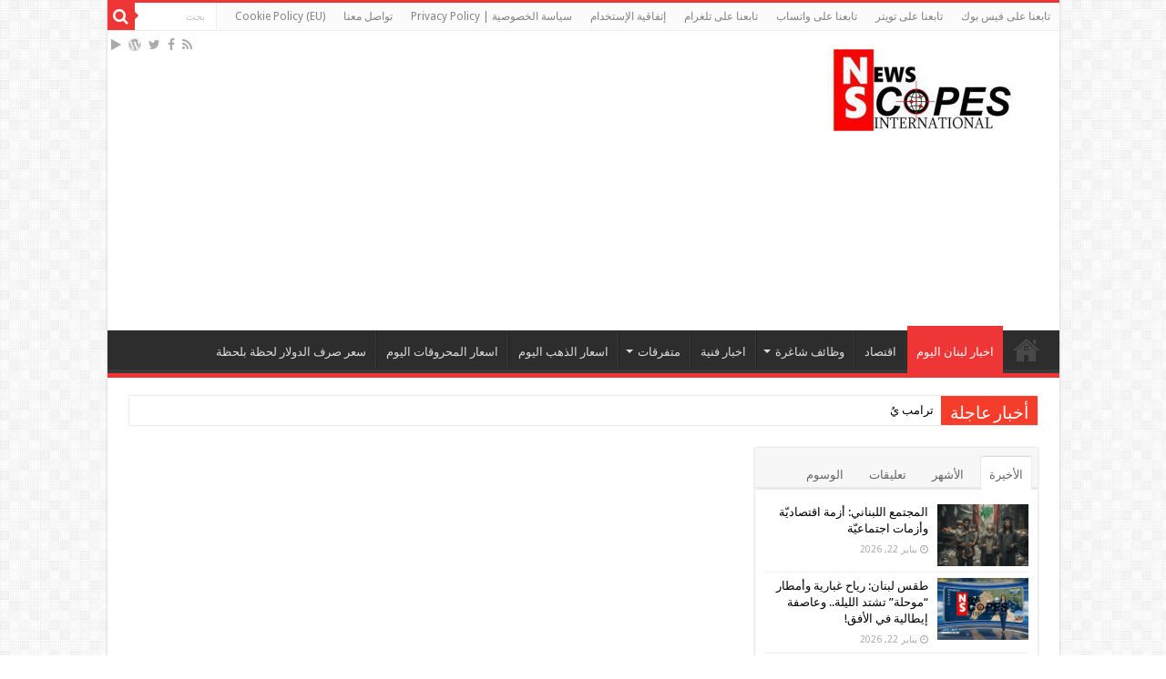

--- FILE ---
content_type: text/html; charset=utf-8
request_url: https://www.google.com/recaptcha/api2/aframe
body_size: 152
content:
<!DOCTYPE HTML><html><head><meta http-equiv="content-type" content="text/html; charset=UTF-8"></head><body><script nonce="7InpzFlzVGxcg0Z0NG6d6g">/** Anti-fraud and anti-abuse applications only. See google.com/recaptcha */ try{var clients={'sodar':'https://pagead2.googlesyndication.com/pagead/sodar?'};window.addEventListener("message",function(a){try{if(a.source===window.parent){var b=JSON.parse(a.data);var c=clients[b['id']];if(c){var d=document.createElement('img');d.src=c+b['params']+'&rc='+(localStorage.getItem("rc::a")?sessionStorage.getItem("rc::b"):"");window.document.body.appendChild(d);sessionStorage.setItem("rc::e",parseInt(sessionStorage.getItem("rc::e")||0)+1);localStorage.setItem("rc::h",'1769135770300');}}}catch(b){}});window.parent.postMessage("_grecaptcha_ready", "*");}catch(b){}</script></body></html>

--- FILE ---
content_type: application/javascript; charset=utf-8
request_url: https://fundingchoicesmessages.google.com/f/AGSKWxVkDuUlyupPj37A9NfuuNZE3MFIfz88QRrShGkKyDESI4lhwxlem1MBFWWYJPGYtFu0kO_J5HSfNTT59-KTRynsMIA4cOVoyuYqbS7H8FcnfdsKJQY3ZWTHU8K_6mIH_c4FmZNtOaowiVuh2xud0p3qAS-9uJE_eC-HdLItEHCQYPgsDzzN0SgQi5WP/_/ad-catalogue-/adskyright..728x90./images/adv./ads.compat.
body_size: -1289
content:
window['a10d2ea0-bbd1-45db-bd7a-1703559f98d5'] = true;